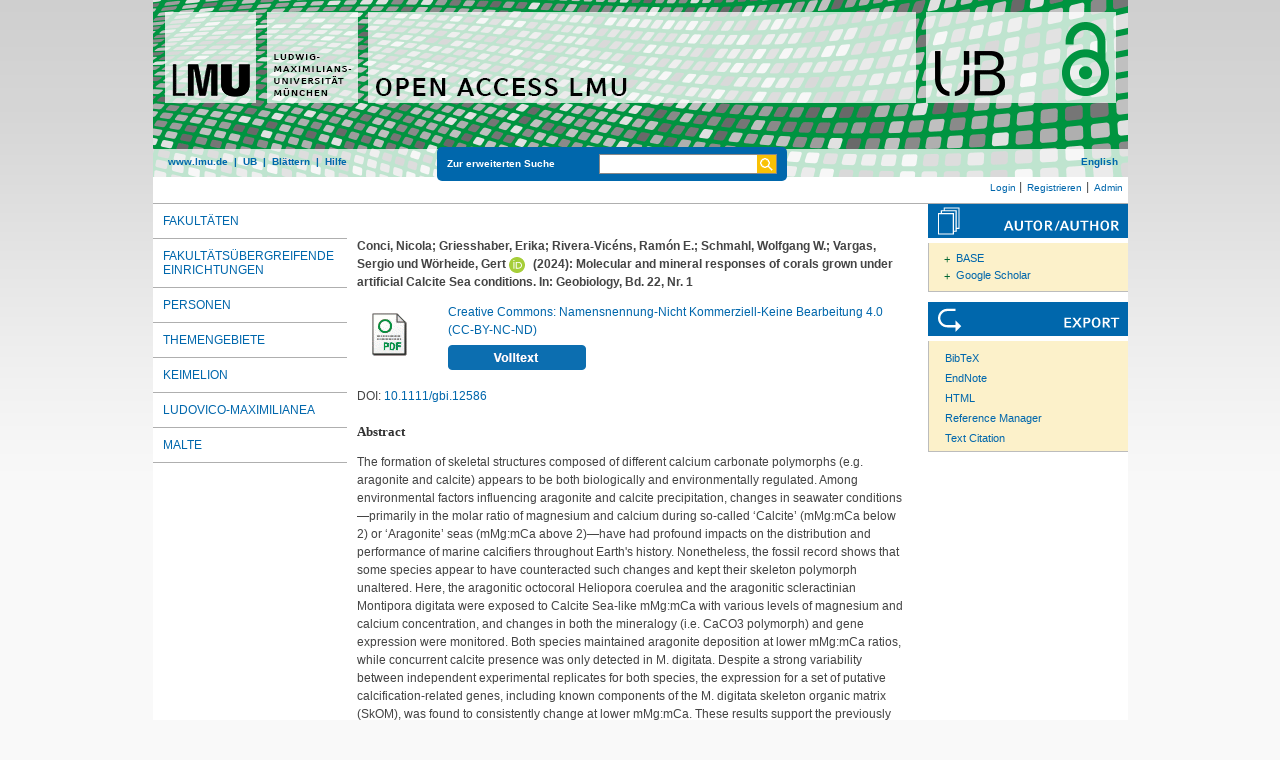

--- FILE ---
content_type: text/html; charset=utf-8
request_url: https://epub.ub.uni-muenchen.de/109276/
body_size: 6888
content:
<!DOCTYPE html>
<html xmlns="http://www.w3.org/1999/xhtml" lang="de">
  <head>
	<title> Molecular and mineral responses of corals grown under artificial Calcite Sea conditions </title>
	<link rel="icon" href="/favicon.ico" type="image/x-icon" />
	<link rel="shortcut icon" href="/favicon.ico" type="image/x-icon" />
	<link rel="apple-touch-icon-precomposed" href="/lmu_favicon.png" />
  	<!-- Headstart -->
    <meta name="eprints.creators_name" content="Conci, Nicola" />
<meta name="eprints.creators_name" content="Griesshaber, Erika" />
<meta name="eprints.creators_name" content="Rivera‐Vicéns, Ramón E." />
<meta name="eprints.creators_name" content="Schmahl, Wolfgang W." />
<meta name="eprints.creators_name" content="Vargas, Sergio" />
<meta name="eprints.creators_name" content="Wörheide, Gert" />
<meta name="eprints.type" content="article" />
<meta name="eprints.datestamp" content="2024-02-22 07:39:49" />
<meta name="eprints.lastmod" content="2024-02-22 07:39:49" />
<meta name="eprints.metadata_visibility" content="show" />
<meta name="eprints.subject" content="Paläontologie und Geobiologie" />
<meta name="eprints.subject" content="550 Geowissenschaften, Geologie" />
<meta name="eprints.title_name" content="Molecular and mineral responses of corals grown under artificial Calcite Sea conditions" />
<meta name="eprints.full_text_status" content="public" />
<meta name="eprints.abstract_name" content="The formation of skeletal structures composed of different calcium carbonate polymorphs (e.g. aragonite and calcite) appears to be both biologically and environmentally regulated. Among environmental factors influencing aragonite and calcite precipitation, changes in seawater conditions—primarily in the molar ratio of magnesium and calcium during so-called ‘Calcite’ (mMg:mCa below 2) or ‘Aragonite’ seas (mMg:mCa above 2)—have had profound impacts on the distribution and performance of marine calcifiers throughout Earth's history. Nonetheless, the fossil record shows that some species appear to have counteracted such changes and kept their skeleton polymorph unaltered. Here, the aragonitic octocoral Heliopora coerulea and the aragonitic scleractinian Montipora digitata were exposed to Calcite Sea-like mMg:mCa with various levels of magnesium and calcium concentration, and changes in both the mineralogy (i.e. CaCO3 polymorph) and gene expression were monitored. Both species maintained aragonite deposition at lower mMg:mCa ratios, while concurrent calcite presence was only detected in M. digitata. Despite a strong variability between independent experimental replicates for both species, the expression for a set of putative calcification-related genes, including known components of the M. digitata skeleton organic matrix (SkOM), was found to consistently change at lower mMg:mCa. These results support the previously proposed involvements of the SkOM in counteracting decreases in seawater mMg:mCa. Although no consistent expression changes in calcium and magnesium transporters were observed, down-regulation calcium channels in H. coerulea in one experimental replicate and at an mMg:mCa of 2.5, pointing to a possible active calcium uptake regulation by the corals under altered mMg:mCa." />
<meta name="eprints.date" content="2024" />
<meta name="eprints.publication" content="Geobiology" />
<meta name="eprints.number" content="1" />
<meta name="eprints.publisher" content="Wiley" />
<meta name="eprints.issn" content="1472-4677" />
<meta name="eprints.urn" content="urn:nbn:de:bvb:19-epub-109276-0" />
<meta name="eprints.citation" content="    Conci, Nicola; Griesshaber, Erika; Rivera‐Vicéns, Ramón E.; Schmahl, Wolfgang W.; Vargas, Sergio und Wörheide, Gert ORCID logoORCID: https://orcid.org/0000-0002-6380-7421 &lt;https://orcid.org/0000-0002-6380-7421&gt;  (2024):   Molecular and mineral responses of corals grown under artificial Calcite Sea conditions.    In: Geobiology, Bd. 22, Nr.  1     [PDF, 18MB]      " />
<meta name="eprints.document_url" content="https://epub.ub.uni-muenchen.de/109276/1/Geobiology_-_2024_-_Conci_-_Molecular_and_mineral_responses_of_corals_grown_under_artificial_Calcite_Sea_conditions.pdf.crdownload" />
<link rel="schema.DC" href="http://purl.org/DC/elements/1.0/" />
<meta name="DC.title" content="Molecular and mineral responses of corals grown under artificial Calcite Sea conditions" />
<meta name="DC.creator" content="Conci, Nicola" />
<meta name="DC.creator" content="Griesshaber, Erika" />
<meta name="DC.creator" content="Rivera‐Vicéns, Ramón E." />
<meta name="DC.creator" content="Schmahl, Wolfgang W." />
<meta name="DC.creator" content="Vargas, Sergio" />
<meta name="DC.creator" content="Wörheide, Gert" />
<meta name="DC.subject" content="Paläontologie und Geobiologie" />
<meta name="DC.subject" content="ddc:550" />
<meta name="DC.description" content="The formation of skeletal structures composed of different calcium carbonate polymorphs (e.g. aragonite and calcite) appears to be both biologically and environmentally regulated. Among environmental factors influencing aragonite and calcite precipitation, changes in seawater conditions—primarily in the molar ratio of magnesium and calcium during so-called ‘Calcite’ (mMg:mCa below 2) or ‘Aragonite’ seas (mMg:mCa above 2)—have had profound impacts on the distribution and performance of marine calcifiers throughout Earth's history. Nonetheless, the fossil record shows that some species appear to have counteracted such changes and kept their skeleton polymorph unaltered. Here, the aragonitic octocoral Heliopora coerulea and the aragonitic scleractinian Montipora digitata were exposed to Calcite Sea-like mMg:mCa with various levels of magnesium and calcium concentration, and changes in both the mineralogy (i.e. CaCO3 polymorph) and gene expression were monitored. Both species maintained aragonite deposition at lower mMg:mCa ratios, while concurrent calcite presence was only detected in M. digitata. Despite a strong variability between independent experimental replicates for both species, the expression for a set of putative calcification-related genes, including known components of the M. digitata skeleton organic matrix (SkOM), was found to consistently change at lower mMg:mCa. These results support the previously proposed involvements of the SkOM in counteracting decreases in seawater mMg:mCa. Although no consistent expression changes in calcium and magnesium transporters were observed, down-regulation calcium channels in H. coerulea in one experimental replicate and at an mMg:mCa of 2.5, pointing to a possible active calcium uptake regulation by the corals under altered mMg:mCa." />
<meta name="DC.publisher" content="Ludwig-Maximilians-Universität München" />
<meta name="DC.date" content="2024-01-01" />
<meta name="DC.language" content="eng" />
<meta name="DC.source" content="Geobiology" />
<meta name="DC.type" content="doc-type:article" />
<meta name="DC.type" content="Zeitschriftenartikel" />
<meta name="DC.identifier" content="    Conci, Nicola; Griesshaber, Erika; Rivera‐Vicéns, Ramón E.; Schmahl, Wolfgang W.; Vargas, Sergio und Wörheide, Gert ORCID logoORCID: https://orcid.org/0000-0002-6380-7421 &lt;https://orcid.org/0000-0002-6380-7421&gt;  (2024):   Molecular and mineral responses of corals grown under artificial Calcite Sea conditions.    In: Geobiology, Bd. 22, Nr.  1     [PDF, 18MB]      " />
<meta name="DC.type" content="NonPeerReviewed" />
<meta name="DC.identifier" content="https://epub.ub.uni-muenchen.de/109276/1/Geobiology_-_2024_-_Conci_-_Molecular_and_mineral_responses_of_corals_grown_under_artificial_Calcite_Sea_conditions.pdf.crdownload" />
<meta name="DC.format" content="application/pdf" />
<meta name="DC.identifier" content="http://nbn-resolving.de/urn:nbn:de:bvb:19-epub-109276-0" />
<meta name="DC.identifier" content="https://epub.ub.uni-muenchen.de/109276/" />
<meta name="DC.identifier" content="10.1111/gbi.12586" />
<link rel="canonical" href="https://epub.ub.uni-muenchen.de/109276/" />
<link title="JSON_EPUB_FSP" type="application/json; charset=utf-8" rel="alternate" href="https://epub.ub.uni-muenchen.de/cgi/export/eprint/109276/JSON_EPUB_FSP/epub-eprint-109276.js" />
<link title="Reference Manager" type="text/plain" rel="alternate" href="https://epub.ub.uni-muenchen.de/cgi/export/eprint/109276/RIS/epub-eprint-109276.ris" />
<link title="METS" type="text/xml; charset=utf-8" rel="alternate" href="https://epub.ub.uni-muenchen.de/cgi/export/eprint/109276/METS/epub-eprint-109276.xml" />
<link title="RDF+N3" type="text/n3" rel="alternate" href="https://epub.ub.uni-muenchen.de/cgi/export/eprint/109276/RDFN3/epub-eprint-109276.n3" />
<link title="ASCII Citation" type="text/plain; charset=utf-8" rel="alternate" href="https://epub.ub.uni-muenchen.de/cgi/export/eprint/109276/Text/epub-eprint-109276.txt" />
<link title="BibTeX" type="text/plain; charset=utf-8" rel="alternate" href="https://epub.ub.uni-muenchen.de/cgi/export/eprint/109276/BibTeX/epub-eprint-109276.bib" />
<link title="OpenURL ContextObject in Span" type="text/plain; charset=utf-8" rel="alternate" href="https://epub.ub.uni-muenchen.de/cgi/export/eprint/109276/COinS/epub-eprint-109276.txt" />
<link title="Dublin Core" type="text/plain" rel="alternate" href="https://epub.ub.uni-muenchen.de/cgi/export/eprint/109276/DC/epub-eprint-109276.txt" />
<link title="epicur" type="text/xml" rel="alternate" href="https://epub.ub.uni-muenchen.de/cgi/export/eprint/109276/EPICUR_epub/epub-eprint-109276.xml" />
<link title="OPENAIRE" type="application/xml; charset=utf-8" rel="alternate" href="https://epub.ub.uni-muenchen.de/cgi/export/eprint/109276/OPENAIRE/epub-eprint-109276.xml" />
<link title="RDF+N-Triples" type="text/plain" rel="alternate" href="https://epub.ub.uni-muenchen.de/cgi/export/eprint/109276/RDFNT/epub-eprint-109276.nt" />
<link title="Simple Metadata" type="text/plain; charset=utf-8" rel="alternate" href="https://epub.ub.uni-muenchen.de/cgi/export/eprint/109276/Simple/epub-eprint-109276.txt" />
<link title="MODS" type="text/xml; charset=utf-8" rel="alternate" href="https://epub.ub.uni-muenchen.de/cgi/export/eprint/109276/MODS/epub-eprint-109276.xml" />
<link title="Multiline CSV" type="text/csv; charset=utf-8" rel="alternate" href="https://epub.ub.uni-muenchen.de/cgi/export/eprint/109276/CSV/epub-eprint-109276.csv" />
<link title="EP3 XML" type="application/vnd.eprints.data+xml; charset=utf-8" rel="alternate" href="https://epub.ub.uni-muenchen.de/cgi/export/eprint/109276/XML/epub-eprint-109276.xml" />
<link title="JSON" type="application/json; charset=utf-8" rel="alternate" href="https://epub.ub.uni-muenchen.de/cgi/export/eprint/109276/JSON/epub-eprint-109276.js" />
<link title="RDF+XML" type="application/rdf+xml" rel="alternate" href="https://epub.ub.uni-muenchen.de/cgi/export/eprint/109276/RDFXML/epub-eprint-109276.rdf" />
<link title="JSON_EPUB_DOCTYPES" type="application/json; charset=utf-8" rel="alternate" href="https://epub.ub.uni-muenchen.de/cgi/export/eprint/109276/JSON_EPUB_DOCTYPES/epub-eprint-109276.js" />
<link title="Refer" type="text/plain" rel="alternate" href="https://epub.ub.uni-muenchen.de/cgi/export/eprint/109276/Refer/epub-eprint-109276.refer" />
<link title="MPEG-21 DIDL" type="text/xml; charset=utf-8" rel="alternate" href="https://epub.ub.uni-muenchen.de/cgi/export/eprint/109276/DIDL/epub-eprint-109276.xml" />
<link title="OpenURL ContextObject" type="text/xml; charset=utf-8" rel="alternate" href="https://epub.ub.uni-muenchen.de/cgi/export/eprint/109276/ContextObject/epub-eprint-109276.xml" />
<link title="JSON_EPUB" type="application/json; charset=utf-8" rel="alternate" href="https://epub.ub.uni-muenchen.de/cgi/export/eprint/109276/JSON_EPUB/epub-eprint-109276.js" />
<link title="JSON_EPUB_NEW" type="application/json; charset=utf-8" rel="alternate" href="https://epub.ub.uni-muenchen.de/cgi/export/eprint/109276/JSON_EPUB_NEW/epub-eprint-109276.js" />
<link title="xMetaDissPlus" type="text/xml; charset=UTF-8" rel="alternate" href="https://epub.ub.uni-muenchen.de/cgi/export/eprint/109276/XMETADISSPLUS/epub-eprint-109276.xml" />
<link title="Dublin Core" type="text/plain" rel="alternate" href="https://epub.ub.uni-muenchen.de/cgi/export/eprint/109276/DC_OPENAIRE/epub-eprint-109276.txt" />
<link title="Data Cite XML" type="application/xml; charset=utf-8" rel="alternate" href="https://epub.ub.uni-muenchen.de/cgi/export/eprint/109276/DataCiteXML/epub-eprint-109276.xml" />
<link title="HTML Citation" type="text/html; charset=utf-8" rel="alternate" href="https://epub.ub.uni-muenchen.de/cgi/export/eprint/109276/HTML/epub-eprint-109276.html" />
<link title="EndNote" type="text/plain" rel="alternate" href="https://epub.ub.uni-muenchen.de/cgi/export/eprint/109276/EndNote/epub-eprint-109276.enw" />
<link rel="Top" href="https://epub.ub.uni-muenchen.de/" />
    <link rel="Sword" href="https://epub.ub.uni-muenchen.de/sword-app/servicedocument" />
    <link rel="SwordDeposit" href="https://epub.ub.uni-muenchen.de/id/contents" />
    <link rel="Search" href="https://epub.ub.uni-muenchen.de/cgi/search" type="text/html" />
    <link title="Open Access LMU" rel="Search" href="https://epub.ub.uni-muenchen.de/cgi/opensearchdescription" type="application/opensearchdescription+xml" />
    <script src="https://www.gstatic.com/charts/loader.js" type="text/javascript">
//padder
</script><script type="text/javascript">
// <![CDATA[
google.load("visualization", "48", {packages:["corechart", "geochart"]});
// ]]></script><script type="text/javascript">
// <![CDATA[
var eprints_http_root = "https://epub.ub.uni-muenchen.de";
var eprints_http_cgiroot = "https://epub.ub.uni-muenchen.de/cgi";
var eprints_oai_archive_id = "epub.ub.uni-muenchen.de";
var eprints_logged_in = false;
var eprints_logged_in_userid = 0; 
var eprints_logged_in_username = ""; 
var eprints_logged_in_usertype = ""; 
var eprints_lang_id = "de";
// ]]></script>
    <style type="text/css">.ep_logged_in { display: none }</style>
    <link rel="stylesheet" href="/style/auto-3.4.6.css?1761230469" type="text/css" />
    <script src="/javascript/auto-3.4.6.js?1729862533" type="text/javascript">
//padder
</script>
    <!--[if lte IE 6]>
        <link rel="stylesheet" type="text/css" href="/style/ie6.css" />
   <![endif]-->
    <meta name="Generator" content="EPrints 3.4.6" />
    <meta content="text/html; charset=UTF-8" http-equiv="Content-Type" />
    <meta content="de" http-equiv="Content-Language" />
    
    <!-- Headende -->
	<meta name="viewport" content="width=device-width, initial-scale=1.0" />
	<meta http-equiv="Cache-Control" content="no-cache, no-store, must-revalidate" />
	<meta http-equiv="Pragma" content="no-cache" />
	<meta http-equiv="Expires" content="0" />
    <script type="text/javascript" src="/javascript/lmu.js"><!--padder--></script>
	<script type="text/javascript" src="/javascript/epub.js">// <!-- No script --></script>
    <!-- <script type="text/javascript" src='https://d1bxh8uas1mnw7.cloudfront.net/assets/embed.js'></script> -->
  </head>
  <body>
 <div id="ep_tm_wrapper">
    
    
<div id="ep_resp_head">
	<a href="https://epub.ub.uni-muenchen.de/" title="Open Access LMU">
		<img class="ep_resp_desktop" alt="Logo" width="975" height="177" border="0" src="/images/epub_logo_de.png" />
		<img class="ep_resp_mobile" alt="Logo" width="620" height="144" border="0" src="/images/header_open-access-lmu_mobile.png" />
	</a>
	<div id="ep_tm_funktionsbereich" class="ep_resp_desktop">
		<div id="ep_tm_funktionen">
			<a href="http://www.lmu.de/">www.lmu.de</a>  | 
			<a href="http://www.ub.uni-muenchen.de/">UB</a>  | 
			<a href="/view/">Blättern</a>  | 
			<a href="/help/index.html">Hilfe</a>
		</div>
		<div id="ep_tm_suche" class="ep_resp_desktop">
			<a href="/cgi/search/advanced">Zur erweiterten Suche</a>
			<form method="get" accept-charset="utf-8" action="/cgi/search">
				<fieldset class="searchwrapper">
					<input class="ep_tm_suchfeld" type="text" name="q" />
					<input value="Suchen" class="ep_tm_suchimage" src="/images/search-gelb.png" type="image" title="Suche starten" alt="Suche starten" />
				</fieldset>
				<input type="hidden" name="_action_search" value="Search" />
				<input type="hidden" name="_order" value="bytitle" />
				<input type="hidden" name="basic_srchtype" value="ALL" />
				<input type="hidden" name="_satisfyall" value="ALL" />
			</form>
		</div>
		<div id="ep_tm_sprachumschaltung" class="ep_resp_desktop"><a href="/cgi/set_lang?lang=en">English</a></div>
	</div>
</div>
<div id="ep_tm_login_status" class="ep_resp_desktop"><ul class="ep_tm_key_tools" id="ep_tm_menu_tools"><li class="ep_tm_key_tools_item"><a class="ep_tm_key_tools_item_link" href="/cgi/users/home">Login</a></li><li class="ep_tm_key_tools_item"><a class="ep_tm_key_tools_item_link" href="/cgi/register">Registrieren</a></li><li class="ep_tm_key_tools_item"><a class="ep_tm_key_tools_item_link" href="/cgi/users/home?screen=Admin">Admin</a></li></ul></div>
    
<div id="ep_tm_main">
<div id="ep_tm_navigation">
  <div class="ep_tm_servicebutton ep_resp_mobile">
    <a id="ep_resp_menu_btn" href="#">
      <img class="ep_tm_scale ep_resp_mobile" alt="Hamburger Icon" src="/images/mobile_icon_hamburger-menu.png" />
    </a>
  </div>

  <div id="ep_resp_topmenu">
     <ul class="topmenu">
		<li class="topfirst ep_resp_mobile"><a href="https://epub.ub.uni-muenchen.de/"><span>Home</span></a></li>
		<li class="ep_resp_mobile"><a href="/view/"><span>Blättern</span></a></li>
		<li class="ep_resp_mobile"><a href="/help/index.html"><span>Hilfe</span></a></li>
     	<li><a href="/view/subjects/subjects.html"><span>Fakultäten</span></a></li>
		<li><a href="/view/research_centers/"><span>Fakultätsübergreifende Einrichtungen</span></a></li>
     	<li><a href="/view/autoren/index.html">Personen</a></li>
     	<li><a href="/view/ddc/">Themengebiete</a></li>
     	<li><a href="/keimelion.html" title="Cimelien der Universitätsbibliothek">Keimelion</a></li>
     	<li><a href="/ludovico.html"><span>Ludovico-Maximilianea</span></a></li>
     	<li class="toplast"><a href="/malte.html" title="Münchner Altbestände"><span>MALTE</span></a></li>
     </ul>
 </div>
 </div>
  <div id="ep_tm_servicebereich">
	<div class="ep_tm_servicebutton ep_resp_mobile">
		<a href="/help/"><img class="ep_tm_scale ep_resp_mobile" alt="Hilfe" src="/images/mobile_icon_hilfe.png" /></a>
	</div>
	<div class="ep_tm_servicebutton ep_resp_mobile">
		<a href="/contact.html"><img class="ep_tm_scale ep_resp_mobile" alt="Hilfe" src="/images/mobile_icon_kontakt.png" /></a>
	</div>
	<div class="ep_tm_servicebutton ep_resp_mobile">
      <a href="https://epub.ub.uni-muenchen.de/cgi/set_lang?lang=en"><img class="ep_tm_scale ep_resp_mobile" alt="Switch Language to English" src="/images/mobile_icon_languages_en.png" /></a>
    </div>
</div>
<div id="ep_tm_inhaltsbereich_abstract">
  <div id="ep_resp_search" class="ep_resp_mobile">
    <a href="/cgi/search/advanced">Zur erweiterten Suche</a>
    <form method="get" accept-charset="utf-8" action="/cgi/search">
      <fieldset class="searchwrapper">
        <input class="ep_tm_suchfeld" name="q" type="text" />
        <input value="Suchen" class="ep_tm_suchimage" src="/images/search-gelb.png" title="Suche starten" alt="Suche starten" type="image" />
       </fieldset>
        <input name="_action_search" value="Search" type="hidden" />
        <input name="_order" value="bytitle" type="hidden" />
        <input name="basic_srchtype" value="ALL" type="hidden" />
        <input name="_satisfyall" value="ALL" type="hidden" />
    </form>
</div>
<div class="ep_summary_content"><div class="ep_summary_content_top"></div><div class="ep_summary_content_left"></div><div class="ep_summary_content_right"></div><div class="ep_summary_content_main">

<div class="ep_content">
  <p style="margin-bottom: 1em">
    <b>
<div style="margin: 0">

<span class="creator">

    <span class="person"><span class="person_name">Conci, Nicola</span></span>; <span class="person"><span class="person_name">Griesshaber, Erika</span></span>; <span class="person"><span class="person_name">Rivera‐Vicéns, Ramón E.</span></span>; <span class="person"><span class="person_name">Schmahl, Wolfgang W.</span></span>; <span class="person"><span class="person_name">Vargas, Sergio</span></span> und <span class="person orcid-person"><span class="person_name">Wörheide, Gert</span> <a class="orcid" target="_blank" href="https://orcid.org/0000-0002-6380-7421"><img class="orcid-icon" alt="ORCID logo" src="/images/orcid_id.svg" /><span class="orcid-tooltip">ORCID: https://orcid.org/0000-0002-6380-7421</span></a></span>
  

(2024):
</span>


		<span class="title">Molecular and mineral responses of corals grown under artificial Calcite Sea conditions.</span>
	

<span class="publ_in">

	 In: Geobiology, Bd. 22, Nr.  1

      
        
          
             <span class="ep_fileformat">[PDF, 18MB]</span>
          
        
      
</span>
</div>
</b>
  </p>

  

  

    
  
    
      
      <div style="border: 0px solid red">
        
          <div class="ep_summary_page_document">
            <span class="document_file_citation"><a class="ep_document_link" href="https://epub.ub.uni-muenchen.de/109276/1/Geobiology_-_2024_-_Conci_-_Molecular_and_mineral_responses_of_corals_grown_under_artificial_Calcite_Sea_conditions.pdf.crdownload"><img title="Geobiology_-_2024_-_Conci_-_Molecular_and_mineral_responses_of_corals_grown_under_artificial_Calcite_Sea_conditions.pdf.crdownload" class="ep_doc_icon" alt="[thumbnail of Geobiology_-_2024_-_Conci_-_Molecular_and_mineral_responses_of_corals_grown_under_artificial_Calcite_Sea_conditions.pdf.crdownload]" src="https://epub.ub.uni-muenchen.de/style/images/fileicons/application_pdf.png" border="0" /></a></span>
            <span class="document_download_citation">
        	  

<!-- document citation -->


<span class="ep_document_citation">
	









  <a href="http://creativecommons.org/licenses/by-nc-nd/4.0/">Creative Commons: Namensnennung-Nicht Kommerziell-Keine Bearbeitung 4.0 (CC-BY-NC-ND)</a>










<br />

<!-- <br /><cite:linkhere><span class="document_format"><epc:print expr='format'/><epc:if test="formatdesc"> (<epc:print expr="formatdesc"/>)</epc:if></span></cite:linkhere>
 <epc:if test="main"><br/><span class="document_filename"><print expr="main"/></span></epc:if> -->

<div class="ep_summary_docformat">
	
	
		
	
</div>





</span>


              <a href="https://epub.ub.uni-muenchen.de/109276/1/Geobiology_-_2024_-_Conci_-_Molecular_and_mineral_responses_of_corals_grown_under_artificial_Calcite_Sea_conditions.pdf.crdownload"><img width="138px" height="25px" src="/images/volltext.png" /></a>
			  <a href="https://epub.ub.uni-muenchen.de/109276/1/Geobiology_-_2024_-_Conci_-_Molecular_and_mineral_responses_of_corals_grown_under_artificial_Calcite_Sea_conditions.pdf.crdownload"></a>
			  <!-- <a href="{$doc.url()}" class="ep_document_link"><epc:phrase ref="summary_page:download"/> (<epc:print expr="$doc.doc_size().human_filesize()" />)</a> -->
               
              
  
              <ul>
              
              </ul>
            </span>
          </div>
        
      </div>
      <div class="ep_summary_page_document"></div>
    

  

  
    <div style="margin-bottom: 1.5em">
      DOI: <a href="https://doi.org/10.1111/gbi.12586">10.1111/gbi.12586</a>
    </div>
  

  

  

 
       
			<h2>Abstract</h2>
			<div style="text-align: left; margin: 1em auto 0em auto"><p>The formation of skeletal structures composed of different calcium carbonate polymorphs (e.g. aragonite and calcite) appears to be both biologically and environmentally regulated. Among environmental factors influencing aragonite and calcite precipitation, changes in seawater conditions—primarily in the molar ratio of magnesium and calcium during so-called ‘Calcite’ (mMg:mCa below 2) or ‘Aragonite’ seas (mMg:mCa above 2)—have had profound impacts on the distribution and performance of marine calcifiers throughout Earth's history. Nonetheless, the fossil record shows that some species appear to have counteracted such changes and kept their skeleton polymorph unaltered. Here, the aragonitic octocoral Heliopora coerulea and the aragonitic scleractinian Montipora digitata were exposed to Calcite Sea-like mMg:mCa with various levels of magnesium and calcium concentration, and changes in both the mineralogy (i.e. CaCO3 polymorph) and gene expression were monitored. Both species maintained aragonite deposition at lower mMg:mCa ratios, while concurrent calcite presence was only detected in M. digitata. Despite a strong variability between independent experimental replicates for both species, the expression for a set of putative calcification-related genes, including known components of the M. digitata skeleton organic matrix (SkOM), was found to consistently change at lower mMg:mCa. These results support the previously proposed involvements of the SkOM in counteracting decreases in seawater mMg:mCa. Although no consistent expression changes in calcium and magnesium transporters were observed, down-regulation calcium channels in H. coerulea in one experimental replicate and at an mMg:mCa of 2.5, pointing to a possible active calcium uptake regulation by the corals under altered mMg:mCa.</p></div>
       



  <table class="metadata_abstract_page">
    <tr>
      <th>Dokumententyp:</th>
      <td>
        Zeitschriftenartikel
        
        
        
      </td>
    </tr>
    
    
      
    
      
    
      
    
      
    
      
    
      
        <tr>
          <th align="right">Fakultät:</th>
          <td valign="top"><a href="https://epub.ub.uni-muenchen.de/view/subjects/20.html">Geowissenschaften</a> &gt; <a href="https://epub.ub.uni-muenchen.de/view/subjects/202.html">Department für Geo- und Umweltwissenschaften</a> &gt; <a href="https://epub.ub.uni-muenchen.de/view/subjects/2023.html">Paläontologie und Geobiologie</a></td>
        </tr>
      
    
      
    
      
    
      
    
      
        <tr>
          <th align="right">Themengebiete:</th>
          <td valign="top"><a href="https://epub.ub.uni-muenchen.de/view/ddc/500a.html">500 Naturwissenschaften und Mathematik</a> &gt; <a href="https://epub.ub.uni-muenchen.de/view/ddc/550.html">550 Geowissenschaften, Geologie</a></td>
        </tr>
      
    
      
    
      
        <tr>
          <th align="right">URN:</th>
          <td valign="top"><a href="https://nbn-resolving.org/urn:nbn:de:bvb:19-epub-109276-0">urn:nbn:de:bvb:19-epub-109276-0</a></td>
        </tr>
      
    
      
    
      
        <tr>
          <th align="right">ISSN:</th>
          <td valign="top">1472-4677</td>
        </tr>
      
    
      
    
      
    
      
    
      
    
      
    
      
    
      
    
      
    
      
    
      
        <tr>
          <th align="right">Sprache:</th>
          <td valign="top">Englisch</td>
        </tr>
      
    
      
        <tr>
          <th align="right">Dokumenten ID:</th>
          <td valign="top">109276</td>
        </tr>
      
    
      
        <tr>
          <th align="right">Datum der Veröffentlichung auf Open Access LMU:</th>
          <td valign="top">22. Feb. 2024 07:39</td>
        </tr>
      
    
      
        <tr>
          <th align="right">Letzte Änderungen:</th>
          <td valign="top">22. Feb. 2024 07:39</td>
        </tr>
      
    
      
    
	

	
	
  </table>

  
  

  
    
    <dl class="ep_summary_page_actions">
    
      <dt>Dokument bearbeiten <a href="/cgi/users/home?screen=EPrint%3A%3AView&amp;eprintid=109276"><img role="button" title="Dokument bearbeiten button" class="ep_form_action_icon" alt="Dokument bearbeiten" src="/style/images/action_view.png" /></a></dt>
      <!-- <dd><epc:print expr="$action.action_title()" /></dd> -->
    
    </dl>
  
</div>

 
<div class="ep_bibtools">

	
	<div class="ep_tm_servicetitel"><img alt="Search for authors" src="/images/autor-author.svg" border="0" />
	<ul class="ep_bibautools_ul">
		<li class="ausklappbasis">
			<a href="javascript:changeList('zielgruppe1');">BASE</a>
		<ul id="zielgruppe1">
			
				
					<li><a href="http://www.base-search.net/Search/Results?lookfor=%22Conci, Nicola%22&amp;type=aut"><span class="person_name">Conci, Nicola</span></a></li>
				
					<li><a href="http://www.base-search.net/Search/Results?lookfor=%22Griesshaber, Erika%22&amp;type=aut"><span class="person_name">Griesshaber, Erika</span></a></li>
				
					<li><a href="http://www.base-search.net/Search/Results?lookfor=%22Rivera‐Vicéns, Ramón E.%22&amp;type=aut"><span class="person_name">Rivera‐Vicéns, Ramón E.</span></a></li>
				
					<li><a href="http://www.base-search.net/Search/Results?lookfor=%22Schmahl, Wolfgang W.%22&amp;type=aut"><span class="person_name">Schmahl, Wolfgang W.</span></a></li>
				
					<li><a href="http://www.base-search.net/Search/Results?lookfor=%22Vargas, Sergio%22&amp;type=aut"><span class="person_name">Vargas, Sergio</span></a></li>
				
					<li><a href="http://www.base-search.net/Search/Results?lookfor=%22Wörheide, Gert%22&amp;type=aut"><span class="person_name">Wörheide, Gert</span></a></li>
				
			 
			
		</ul>
		</li>
		<li class="ausklappbasis">
			<a href="javascript:changeList('zielgruppe2');">Google Scholar</a>
		<ul id="zielgruppe2">
			
				
					<li><a href="https://scholar.google.com/scholar?as_q=&amp;as_sauthors=%22Conci, Nicola%22"><span class="person_name">Conci, Nicola</span></a></li>
				
					<li><a href="https://scholar.google.com/scholar?as_q=&amp;as_sauthors=%22Griesshaber, Erika%22"><span class="person_name">Griesshaber, Erika</span></a></li>
				
					<li><a href="https://scholar.google.com/scholar?as_q=&amp;as_sauthors=%22Rivera‐Vicéns, Ramón E.%22"><span class="person_name">Rivera‐Vicéns, Ramón E.</span></a></li>
				
					<li><a href="https://scholar.google.com/scholar?as_q=&amp;as_sauthors=%22Schmahl, Wolfgang W.%22"><span class="person_name">Schmahl, Wolfgang W.</span></a></li>
				
					<li><a href="https://scholar.google.com/scholar?as_q=&amp;as_sauthors=%22Vargas, Sergio%22"><span class="person_name">Vargas, Sergio</span></a></li>
				
					<li><a href="https://scholar.google.com/scholar?as_q=&amp;as_sauthors=%22Wörheide, Gert%22"><span class="person_name">Wörheide, Gert</span></a></li>
				
			
			
		</ul>
		</li>
	</ul>
	</div>
	
	
	<div class="ep_tm_servicetitel"><img alt="Export" src="/images/export.svg" />
		<ul class="ep_bibtools_ul">
			<li class="ep_bibtools_li"><a href="/cgi/export/109276/BibTeX/epub-eprint-109276.bib">BibTeX</a></li>
			<li class="ep_bibtools_li"><a href="/cgi/export/109276/EndNote/epub-eprint-109276.enw">EndNote</a></li>
			<li class="ep_bibtools_li"><a href="/cgi/export/109276/HTML/epub-eprint-109276.html">HTML</a></li>
			<li class="ep_bibtools_li"><a href="/cgi/export/109276/RIS/epub-eprint-109276.ris">Reference Manager</a></li>
			<li class="ep_bibtools_li"><a href="/cgi/export/109276/Text/epub-eprint-109276.txt">Text Citation</a></li>
		</ul>
	</div> 
</div>

</div><div class="ep_summary_content_bottom"></div><div class="ep_summary_content_after"></div></div>
</div>
</div>
</div> 
<div class="ep_tm_footer">
	<p>
	Open Access LMU verwendet <em><a href="http://eprints.org/software/">EPrints 3,</a></em> das an der <a href="http://www.ecs.soton.ac.uk/">School of Electronics and Computer Science</a> der Universität Southampton entwickelt wurde.<br />
	<a href="http://www.ub.uni-muenchen.de/funktionen/impressum/index.html">Impressum</a> − <a href="/datenschutz.html">Datenschutz</a><br /><br />
	</p>
</div>
<!-- Matomo -->
<script>
  var _paq = window._paq = window._paq || [];
  /* tracker methods like "setCustomDimension" should be called before "trackPageView" */
  _paq.push(["setExcludedQueryParams", ["cHash","phpsessid","debug"]]);
  _paq.push(['trackPageView']);
  _paq.push(['enableLinkTracking']);
  (function() {
    var u="https://piwik.ub.uni-muenchen.de/";
    _paq.push(['setTrackerUrl', u+'matomo.php']);
    _paq.push(['setSiteId', '4']);
    var d=document, g=d.createElement('script'), s=d.getElementsByTagName('script')[0];
    g.async=true; g.src=u+'matomo.js'; s.parentNode.insertBefore(g,s);
  })();
</script>
<noscript><p><img src="https://piwik.ub.uni-muenchen.de/piwik.php?idsite=4" style="border:0;" alt="" /></p></noscript>
<!-- End Matomo Code -->
</body>
</html>